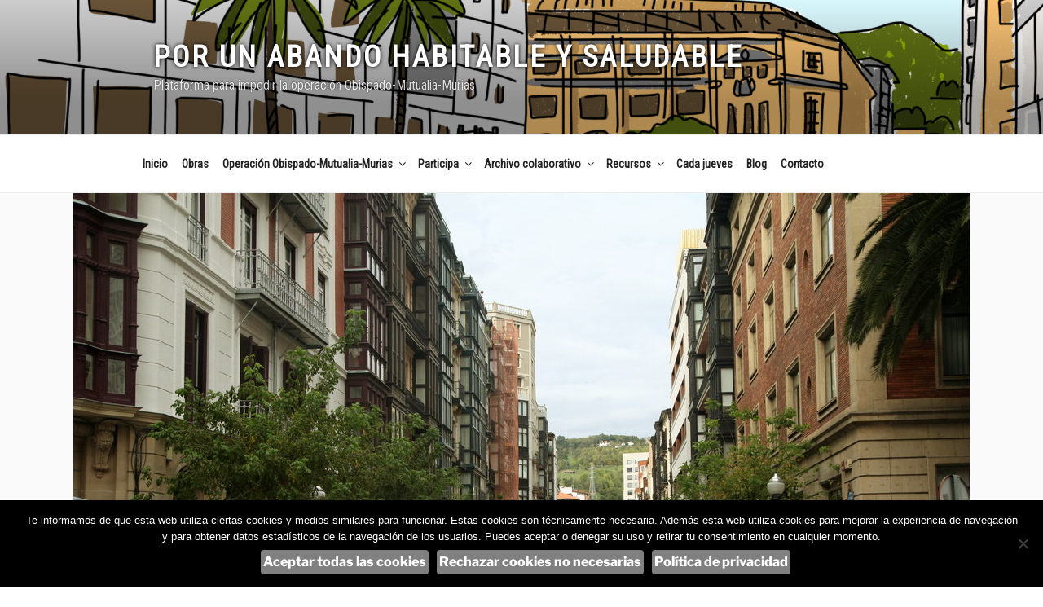

--- FILE ---
content_type: text/css
request_url: https://abandohabitable.org/wp-content/themes/ah-t17-child/style.css?ver=20250415
body_size: -35
content:
/*
 Theme Name:   twentyseventeen child
 Template:     twentyseventeen
*/
.taxonomyboxes {
	float:left;
}
.imagenestable {
  width: 160px;
}
.tabletitle a {
	text-decoration: underline;	
}
